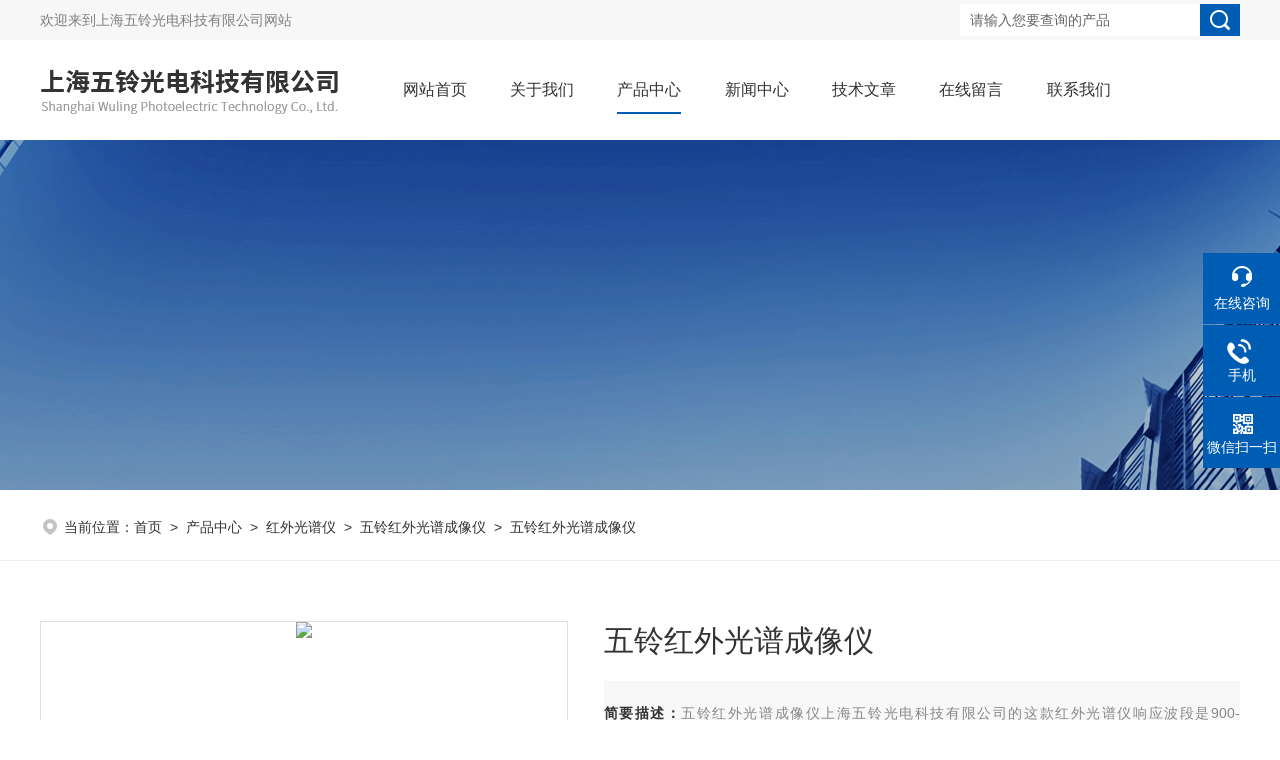

--- FILE ---
content_type: text/html; charset=utf-8
request_url: http://www.shwlgx.cn/Products-24555132.html
body_size: 9470
content:
<!DOCTYPE html PUBLIC "-//W3C//DTD XHTML 1.0 Transitional//EN" "http://www.w3.org/TR/xhtml1/DTD/xhtml1-transitional.dtd">
<html xmlns="http://www.w3.org/1999/xhtml">
<head>
<meta http-equiv="Content-Type" content="text/html; charset=utf-8" />
<script type="text/javascript" src="/skins/309660/js/jquery.min.js"></script>
<TITLE>五铃红外光谱成像仪-上海五铃光电科技有限公司</TITLE>
<META NAME="Keywords" CONTENT="五铃红外光谱成像仪">
<META NAME="Description" CONTENT="上海五铃光电科技有限公司所提供的五铃红外光谱成像仪质量可靠、规格齐全,上海五铃光电科技有限公司不仅具有专业的技术水平,更有良好的售后服务和优质的解决方案,欢迎您来电咨询此产品具体参数及价格等详细信息！">
<script src="/ajax/common.ashx" type="text/javascript"></script>
<script src="/ajax/NewPersonalStyle.Classes.SendMSG,NewPersonalStyle.ashx" type="text/javascript"></script>
<script src="/js/videoback.js" type="text/javascript"></script>
<link href="/skins/309660/Css/style.css" rel="stylesheet" type="text/css" />
<link rel="stylesheet" type="text/css" href="/skins/309660/Css/swiper.min.css">
<script type="text/javascript" src="/skins/309660/js/jquery.pack.js"></script>
<script type="text/javascript" src="/skins/309660/js/jquery.SuperSlide.js"></script>

<link href="/skins/309660/Css/animate.css" rel="stylesheet" type="text/css" />
<script type="text/javascript">
	if (!(/msie [6|7|8|9]/i.test(navigator.userAgent))){
		new WOW().init();
	};
</script>
<!--导航当前状态 JS-->
<script language="javascript" type="text/javascript"> 
var nav= '3';
</script>
<!--导航当前状态 JS END-->
<link rel="shortcut icon" href="/skins/309660/favicon.ico">
<script type="application/ld+json">
{
"@context": "https://ziyuan.baidu.com/contexts/cambrian.jsonld",
"@id": "http://www.shwlgx.cn/Products-24555132.html",
"title": "五铃红外光谱成像仪",
"pubDate": "2016-05-27T09:02:08",
"upDate": "2026-01-19T15:08:51"
    }</script>
<script type="text/javascript" src="/ajax/common.ashx"></script>
<script src="/ajax/NewPersonalStyle.Classes.SendMSG,NewPersonalStyle.ashx" type="text/javascript"></script>
<script type="text/javascript">
var viewNames = "";
var cookieArr = document.cookie.match(new RegExp("ViewNames" + "=[_0-9]*", "gi"));
if (cookieArr != null && cookieArr.length > 0) {
   var cookieVal = cookieArr[0].split("=");
    if (cookieVal[0] == "ViewNames") {
        viewNames = unescape(cookieVal[1]);
    }
}
if (viewNames == "") {
    var exp = new Date();
    exp.setTime(exp.getTime() + 7 * 24 * 60 * 60 * 1000);
    viewNames = new Date().valueOf() + "_" + Math.round(Math.random() * 1000 + 1000);
    document.cookie = "ViewNames" + "=" + escape(viewNames) + "; expires" + "=" + exp.toGMTString();
}
SendMSG.ToSaveViewLog("24555132", "ProductsInfo",viewNames, function() {});
</script>
<script language="javaScript" src="/js/JSChat.js"></script><script language="javaScript">function ChatBoxClickGXH() { DoChatBoxClickGXH('https://chat.chem17.com',306466) }</script><script>!window.jQuery && document.write('<script src="https://public.mtnets.com/Plugins/jQuery/2.2.4/jquery-2.2.4.min.js" integrity="sha384-rY/jv8mMhqDabXSo+UCggqKtdmBfd3qC2/KvyTDNQ6PcUJXaxK1tMepoQda4g5vB" crossorigin="anonymous">'+'</scr'+'ipt>');</script><script type="text/javascript" src="https://chat.chem17.com/chat/KFCenterBox/309660"></script><script type="text/javascript" src="https://chat.chem17.com/chat/KFLeftBox/309660"></script><script>
(function(){
var bp = document.createElement('script');
var curProtocol = window.location.protocol.split(':')[0];
if (curProtocol === 'https') {
bp.src = 'https://zz.bdstatic.com/linksubmit/push.js';
}
else {
bp.src = 'http://push.zhanzhang.baidu.com/push.js';
}
var s = document.getElementsByTagName("script")[0];
s.parentNode.insertBefore(bp, s);
})();
</script>
<meta name="mobile-agent" content="format=html5;url=http://m.shwlgx.cn/products-24555132.html">
<script type="text/javascript">
if(navigator.userAgent.match(/(iPhone|iPod|Android|ios)/i)){
    window.location = window.location.href.replace("www", "m");
}
</script>
</head>

<body>
<div class="headerTop">
	<div class="tp_mid w1200">
    	<div class="tp_l">欢迎来到<a href="/">上海五铃光电科技有限公司网站</a></div>
        <div class="tp_r">
            <div class="fSearch" style="float:right;">
                <form id="form1" name="tk"  method="post" onsubmit="return checkFrom(this);" action="/products.html">
                  <input name="keyword" type="text" class="input" value="请输入您要查询的产品" onFocus="if (value =='请输入您要查询的产品'){value =''}" onBlur="if (value =='')" />
                  <input type="submit" class="send" value=" " />
                  <div style=" clear:both;"></div>
                </form>
            </div>
        </div>
        <div class="clear"></div>
    </div>
</div>
<div class="header w1200">
  <div class="logo fl"><a href="/"><img src="/skins/309660/Images/logo.png" alt="上海五铃光电科技有限公司" /></a></div>
  <div class="headerR fr">

    <!--导航栏 开始-->
    <div class="ly_nav">
        <!-- 控制menu -->
        <div class="nav_menu">
            <span></span>
            <span></span>
            <span></span>
        </div>        
        <!-- 菜单 -->
        <div class="nav_list">
            <ul>               
                <li id="navId1"><a href="/">网站首页</a></li>
                <li id="navId2"><a href="/aboutus.html" onfocus="this.blur()"  rel="nofollow">关于我们</a></li>        
                <li id="navId3"><a href="/products.html" onfocus="this.blur()">产品中心</a></li>
                <li id="navId4"><a href="/news.html" onfocus="this.blur()">新闻中心</a></li>
                <li id="navId5"><a href="/article.html" onfocus="this.blur()" >技术文章</a></li>
                <li id="navId7"><a href="/order.html" onfocus="this.blur()"  rel="nofollow" >在线留言</a></li>
                <li id="navId8"><a href="/contact.html" onfocus="this.blur()"  rel="nofollow" >联系我们</a></li>
            </ul>
            <div class="nav_mask"></div>
        </div>
    </div>
    <!--导航栏 结束-->
  </div>
</div>
<script language="javascript" type="text/javascript">
	try {
		document.getElementById("navId" + nav).className = "active";
	}
	catch (e) {}
</script>
<script type="text/javascript">
	$('.nav_mask').click(function(){
		$('.nav_list').removeClass('open')
	})
	$('.nav_menu,.nav_list').click(function(e){
		e.stopPropagation()
	})
	$('.ly_nav').find('.nav_menu').click(function(e){
		$('.nav_list').toggleClass('open')
	})
	$(function () {
		$(".nav_list ul li i").click(function(){
			var b=false;
			if($(this).attr("class")=="cur"){
			   b=true;
			}
			$(".nav_list ul li ul").prev("i").removeClass("cur");
			$(".nav_list>ul>li").children("ul").slideUp("fast");
			if(!b){
				$(this).addClass("cur");
				$(this).siblings("ul").slideDown("fast");
			}
		})
	});
</script>
<script src="https://www.chem17.com/mystat.aspx?u=ISUZU"></script>
<!--ny_banner 开始-->
<div class="ny_banner wow zoomIn"><img src="/skins/309660/images/ny_banner1.jpg" /></div>
<!--ny_banner 结束-->
<!--面包屑 开始-->
<div class="h_search">
  <div class="w1200 clear">
    <div class="fl wow fadeInLeft">
      <!--面包屑 开始-->
        <div class="ly_crumb">
            <img src="/skins/309660/images/crumb_icon.png" /><p>当前位置：<a href="/">首页</a>&nbsp;&nbsp;>&nbsp;&nbsp;<a href="/products.html">产品中心</a>&nbsp;&nbsp;>&nbsp;&nbsp;<a href="/ParentList-1303847.html">红外光谱仪</a>&nbsp;&nbsp;>&nbsp;&nbsp;<a href="/SonList-1316781.html">五铃红外光谱成像仪</a>&nbsp;&nbsp;>&nbsp;&nbsp;五铃红外光谱成像仪

</p>
        </div>
        <!--面包屑 结束-->
    </div>
  </div>
</div>
<!--面包屑 结束--> 

<!--内页-产品详情 开始-->
<div class="ly_NyProDetail">
	<!--pro_detail_main start-->
    <div class="pro_detail_main"> 
        <div class="prodetail_img wow fadeInLeft">    
            <div id="preview">                        
                <div class="jqzoom" id="spec-n1">
                     
                    <div id="ceshi" style="">
                    <img src="http://img72.chem17.com/gxhpic_0de7897240/8975028d8e14767f18d78b6f70be00286d1176971142b56eeabfdb012798a64f037d307a9ccf0fc0.png" jqimg="http://img72.chem17.com/gxhpic_0de7897240/8975028d8e14767f18d78b6f70be00286d1176971142b56eeabfdb012798a64f037d307a9ccf0fc0.png" />
                    </div>
                   
                </div>
                <div id="spec-n5">
                    <!--<div class="control" id="spec-left">
                        <img src="/Skins/309660/images/left.jpg" />
                    </div>-->
                    <div id="spec-list">
                        <ul class="list-h"  >
                        
                        <li><p><img  onclick="jQuery('.videoItem').hide();mybaidu.window.SetPause();" src="http://img72.chem17.com/gxhpic_0de7897240/8975028d8e14767f18d78b6f70be00286d1176971142b56eeabfdb012798a64f037d307a9ccf0fc0_800_800_5.png" alt="" data-zoom-image="http://img72.chem17.com/gxhpic_0de7897240/8975028d8e14767f18d78b6f70be00286d1176971142b56eeabfdb012798a64f037d307a9ccf0fc0_800_800_5.png" onload="DrawImage(this,460,300)"></p></li>
                        
                        </ul>
                    </div>
                    <!--<div class="control" id="spec-right">
                        <img src="/Skins/309660/images/right.jpg" />
                    </div>	-->	
                </div>
            </div>
            <script type=text/javascript>
                $(function(){			
                   $("#ceshi").jqueryzoom({
                        xzoom:440,
                        yzoom:440,
                        offset:10,
                        position:"right",
                        preload:1,
                        lens:1
                    });							
                    /*$("#spec-list").jdMarquee({
                        deriction:"left",
                        step:1,
                        speed:4,
                        delay:10,
                        control:true,
                        _front:"#spec-right",
                        _back:"#spec-left"
                    });*/
                    $("#spec-list li").bind("mouseover",function(){
                        var src=$(this).children().children('img').attr("src");
                        $("#ceshi").css("width", "100%");
                        $("#ceshi").css("height", "100%");
                        $("#ceshi").css("position", "");
                        $("#spec-n1 img").eq(0).attr({
                            src:src.replace("\/n5\/","\/n1\/"),
                            jqimg:src.replace("\/n5\/","\/n0\/")
                        });
                        $("#spec-list li p").each(function(){
                            $(this).css({
                                "border":"1px solid #dfdfdf"
                            });
                            })
                        $(this).children('p').css({
                            "border":"1px solid #005db4"
                        });
                    });	
                })
            </script>
            <script type=text/javascript src="/skins/309660/js/lib.js"></script>
            <script type=text/javascript src="/skins/309660/js/zzsc.js"></script>  
        </div>    
        
        <div class="pro_detail_text wow fadeInRight">
            <h1>五铃红外光谱成像仪</h1>
            <div class="jyms"><p><span>简要描述：</span>五铃红外光谱成像仪上海五铃光电科技有限公司的这款红外光谱仪响应波段是900-1700nm，Z大的特点就是性价比很高，价格不到市场上类似规格产品的一半。外形轻巧，携带方便，能更好地满足对食品，土壤等等物质的成份检测和分析，数据精准，光谱仪套件里面的模组也可以单独购买，能满足更多不同客户的需求。</p></div>
            <ul>
                <li><img src="/skins/309660/images/dot.png" /><span>厂商性质：</span>代理商</li>
                <li><img src="/skins/309660/images/dot.png" /><span>更新时间：</span>2026-01-19</li>
                <li><img src="/skins/309660/images/dot.png" /><span>访&nbsp;&nbsp;问&nbsp;&nbsp;量： </span>3225</li>                
            </ul>
            <div class="pro_detail_btn">
                <a href="#cpzx" class="prodtl_btn1">产品咨询</a><a href="/contact.html" target="_blank" class="prodtl_btn2" rel="nofollow">联系我们</a>
            </div>
        </div>
        <div class="clear"></div>
    </div>
    <!--pro_detail_main end-->
	
    <div class="lyNyProDetail_con">
    	<div class="lyNyProDetail_left lyNyPro_left wow fadeInLeft">
        	<div class="h_left">
                <div class="cp_type">
                    <div class="hd"><p>产品分类</p><span>Product Category</span></div>
                    <div class="bd">
                        <ul>
                        
                        <li>
                            <p><a href="/ParentList-1303847.html">红外光谱仪</a><span></span></p>
                            <div>
                            
                                <a href="/SonList-1316797.html">可见近红外高光谱成像系统</a>
                            
                                <a href="/SonList-1316785.html">红外线光谱仪教学套组</a>
                            
                                <a href="/SonList-1316783.html">便携式近红外光谱仪</a>
                            
                                <a href="/SonList-1316781.html">五铃红外光谱成像仪</a>
                            
                                <a href="/SonList-1316779.html">红外光谱成像仪</a>
                            
                                <a href="/SonList-1316772.html">五铃光谱仪</a>
                            
                                <a href="/SonList-1316768.html">光谱仪</a>
                            
                                <a href="/SonList-1303882.html">近红外光谱仪</a>
                            
                            </div>
                        </li>
                          
                         <li><p><a href="/products.html">查看全部产品</a><span></span></li></p>
                        </ul>
                    </div>
                </div>
            </div>
            
            <!--相关文章 开始-->
            <div class="lyNy_Xgwz">
            	<div class="Xgwz_tit"><p>相关文章</p><span>Related Articles</span></div>
                <div class="Xgwz_list">
                	<ul>
                    	
                    	<li><em></em><a href="/Article-3835352.html">高灵敏度相机在低光环境拍摄中的重要性</a></li>
                        
                    	<li><em></em><a href="/Article-3360793.html">多光谱相机的原理与作用过程</a></li>
                        
                    	<li><em></em><a href="/Article-3333897.html">高灵敏度相机的作用与原理</a></li>
                        
                    	<li><em></em><a href="/Article-1043544.html">高光谱成像技术的应用</a></li>
                        
                    	<li><em></em><a href="/Article-3968236.html">实时多光谱相机的光谱分辨能力及对应用的影响</a></li>
                        
                    	<li><em></em><a href="/Article-974229.html">红外光谱成像仪发展将迎来期</a></li>
                        
                    	<li><em></em><a href="/Article-2817571.html">高光谱技术在中药成分判别中的应用</a></li>
                        
                    	<li><em></em><a href="/Article-2831550.html">拉曼光谱仪的九大应用领域</a></li>
                        
                    	<li><em></em><a href="/Article-3823734.html">超声成像显微镜的工作原理</a></li>
                        
                    	<li><em></em><a href="/Article-3161711.html">近红外脑成像仪可以实现不同脑区多通道同时检测</a></li>
                          
                    </ul>
                </div>
            </div>
            <!--相关文章 结束-->
        </div>
        <script type="text/javascript" src="/skins/309660/js/pt_js.js"></script>
        
        <div class="lyNyProDetail_right">
        	<div class="lyNyProDetail_ConTit wow fadeInUp"><p>详细介绍</p></div>
            <div class="lyNyProDetail_ConText wow fadeInUp">
            	<p><span style="font-size:14px"><strong>五铃红外光谱成像仪</strong></span></p><p><span style="font-size:14px"><strong>特点</strong></span></p><p><span style="font-size:14px"><strong><img alt="" src="https://img75.chem17.com/gxhpic_0de7897240/7dcfb85b91dc08c56545b6d57b1b86647842225094a4c4ef26a20d96b6e3c24fff9e7d84f9319128.png" style="height:398px; width:500px" /></strong></span></p><p>1、规格与同波段同类型光谱仪相近，却只要不到一半的价格</p><p>Similar functions and specifications to the competitor&rsquo;s spectrometers, but much less cost.</p><p>2、高动态量测范围、高讯噪比</p><p>High dynamic range and high signal to noise ratio<br />3、透射、反射及外接光纤量测皆可使用</p><p>The transmittance, reflectance and with optical fiber measurements are all available.</p><p>4、內建稳定IR光源</p><p>Stable IR light source</p><p>5、体积小、重量轻，方便建立行动实验室</p><p>Small size, light weight, easy to setup a  laboratory</p><p>&nbsp;</p><p><span style="font-size:14px"><strong>五铃红外光谱成像仪</strong></span></p><p><strong><span style="font-size:14px">主要应用（Applications）：</span></strong></p><p>&bull; 非破坏性水果甜度检测<br />&nbsp;Non-destructive detection of fruit sweetness<br />&bull; 谷物水份及蛋白成份检测<br />&nbsp;Shell moisture and protein content detection<br />&bull; 海鲜肉品新鲜度检测<br />&nbsp;Freshness of Seafood and Meat detection<br />&bull; 非侵入式血氧含量测量<br />&nbsp;Non-invasive measurement of blood oxygen content<br />&bull; 药品、药粉线上品质监控<br />&nbsp;Drug, medicine powder quality control in line<br />&bull; 土壤成份分析<br />&nbsp;Analysis of soil composition<br />&bull; 油品成份分析<br />&nbsp;Analysis of Oil Component<br />&bull; 烃类的辛烷值测量<br />&nbsp;Octane measurement of hydrocarbons</p><p>其他更多相关应用可与我们讨论<br />Otherapplications, please contact us.</p><p>&nbsp;</p><p><span style="font-size:14px"><strong></strong></span></p><p><strong>规格参数</strong></p><p><span style="color:rgb(109, 109, 109); font-family:微软雅黑">Spectrometer Specifications</span><br /><span style="color:rgb(109, 109, 109); font-family:微软雅黑">Wavelength range&nbsp;&nbsp;&nbsp;&nbsp;&nbsp;&nbsp;&nbsp;&nbsp; ：900-1700nm</span><br /><span style="color:rgb(109, 109, 109); font-family:微软雅黑">Optical Resolution &nbsp;&nbsp;&nbsp;&nbsp;&nbsp;&nbsp;&nbsp;&nbsp;&nbsp;：10nm</span><br /><span style="color:rgb(109, 109, 109); font-family:微软雅黑">Slit Size&nbsp;&nbsp;&nbsp;&nbsp;&nbsp;&nbsp;&nbsp;&nbsp;&nbsp;&nbsp;&nbsp;&nbsp;&nbsp; &nbsp;&nbsp;&nbsp;&nbsp;&nbsp;&nbsp;&nbsp;&nbsp;&nbsp; ：1.69 x 0.025mm</span><br /><span style="color:rgb(109, 109, 109); font-family:微软雅黑">Detector&nbsp;&nbsp;&nbsp;&nbsp;&nbsp;&nbsp;&nbsp;&nbsp;&nbsp;&nbsp;&nbsp;&nbsp;&nbsp;&nbsp;&nbsp;&nbsp;&nbsp;&nbsp;&nbsp;&nbsp;&nbsp;&nbsp;：InGaAs</span><br /><span style="color:rgb(109, 109, 109); font-family:微软雅黑">Signal-to noise ratio&nbsp; &nbsp;&nbsp;&nbsp;&nbsp;&nbsp; ：Up 5000:1 in 1 second scan</span><br /><span style="color:rgb(109, 109, 109); font-family:微软雅黑">A/D converter&nbsp;&nbsp;&nbsp;&nbsp;&nbsp;&nbsp;&nbsp;&nbsp;&nbsp; &nbsp;&nbsp;&nbsp;&nbsp;&nbsp;：24 Bits</span><br /><span style="color:rgb(109, 109, 109); font-family:微软雅黑">Communication Interface：USB</span><br /><span style="color:rgb(109, 109, 109); font-family:微软雅黑">Power&nbsp;&nbsp;&nbsp;&nbsp;&nbsp;&nbsp;&nbsp;&nbsp;&nbsp;&nbsp;&nbsp;&nbsp;&nbsp;&nbsp;&nbsp;&nbsp;&nbsp;&nbsp;&nbsp;&nbsp;&nbsp;&nbsp;&nbsp;&nbsp;&nbsp; ：USB</span><br /><span style="color:rgb(109, 109, 109); font-family:微软雅黑">Dimension&nbsp;&nbsp;&nbsp;&nbsp;&nbsp;&nbsp;&nbsp;&nbsp;&nbsp;&nbsp;&nbsp;&nbsp;&nbsp;&nbsp;&nbsp;&nbsp;&nbsp;&nbsp;&nbsp;&nbsp;：&nbsp;12x8.5x5.1cm</span></p><p></p><p><span style="font-size:14px"><strong></strong></span></p><p><span style="font-size:14px"><strong>：</strong></span></p><p><br />：wuling201401<br />ADDR：上海宝山共和新路4995号3号楼2113室</p><p>&nbsp;</p>
            </div>
            
            <div class="lyNyProDetail_ConTit wow fadeInUp" id="cpzx"><p>产品咨询</p></div>
            <div class="ly_msg wow fadeInUp"><link rel="stylesheet" type="text/css" href="/css/MessageBoard_style.css">
<script language="javascript" src="/skins/Scripts/order.js?v=20210318" type="text/javascript"></script>
<a name="order" id="order"></a>
<div class="ly_msg" id="ly_msg">
<form method="post" name="form2" id="form2">
	<h3>留言框  </h3>
	<ul>
		<li>
			<h4 class="xh">产品：</h4>
			<div class="msg_ipt1"><input class="textborder" size="30" name="Product" id="Product" value="五铃红外光谱成像仪"  placeholder="请输入产品名称" /></div>
		</li>
		<li>
			<h4>您的单位：</h4>
			<div class="msg_ipt12"><input class="textborder" size="42" name="department" id="department"  placeholder="请输入您的单位名称" /></div>
		</li>
		<li>
			<h4 class="xh">您的姓名：</h4>
			<div class="msg_ipt1"><input class="textborder" size="16" name="yourname" id="yourname"  placeholder="请输入您的姓名"/></div>
		</li>
		<li>
			<h4 class="xh">联系电话：</h4>
			<div class="msg_ipt1"><input class="textborder" size="30" name="phone" id="phone"  placeholder="请输入您的联系电话"/></div>
		</li>
		<li>
			<h4>常用邮箱：</h4>
			<div class="msg_ipt12"><input class="textborder" size="30" name="email" id="email" placeholder="请输入您的常用邮箱"/></div>
		</li>
        <li>
			<h4>省份：</h4>
			<div class="msg_ipt12"><select id="selPvc" class="msg_option">
							<option value="0" selected="selected">请选择您所在的省份</option>
			 <option value="1">安徽</option> <option value="2">北京</option> <option value="3">福建</option> <option value="4">甘肃</option> <option value="5">广东</option> <option value="6">广西</option> <option value="7">贵州</option> <option value="8">海南</option> <option value="9">河北</option> <option value="10">河南</option> <option value="11">黑龙江</option> <option value="12">湖北</option> <option value="13">湖南</option> <option value="14">吉林</option> <option value="15">江苏</option> <option value="16">江西</option> <option value="17">辽宁</option> <option value="18">内蒙古</option> <option value="19">宁夏</option> <option value="20">青海</option> <option value="21">山东</option> <option value="22">山西</option> <option value="23">陕西</option> <option value="24">上海</option> <option value="25">四川</option> <option value="26">天津</option> <option value="27">新疆</option> <option value="28">西藏</option> <option value="29">云南</option> <option value="30">浙江</option> <option value="31">重庆</option> <option value="32">香港</option> <option value="33">澳门</option> <option value="34">中国台湾</option> <option value="35">国外</option>	
                             </select></div>
		</li>
		<li>
			<h4>详细地址：</h4>
			<div class="msg_ipt12"><input class="textborder" size="50" name="addr" id="addr" placeholder="请输入您的详细地址"/></div>
		</li>
		
        <li>
			<h4>补充说明：</h4>
			<div class="msg_ipt12 msg_ipt0"><textarea class="areatext" style="width:100%;" name="message" rows="8" cols="65" id="message"  placeholder="请输入您的任何要求、意见或建议"></textarea></div>
		</li>
		<li>
			<h4 class="xh">验证码：</h4>
			<div class="msg_ipt2">
            	<div class="c_yzm">
                    <input class="textborder" size="4" name="Vnum" id="Vnum"/>
                    <a href="javascript:void(0);" class="yzm_img"><img src="/Image.aspx" title="点击刷新验证码" onclick="this.src='/image.aspx?'+ Math.random();"  width="90" height="34" /></a>
                </div>
                <span>请输入计算结果（填写阿拉伯数字），如：三加四=7</span>
            </div>
		</li>
		<li>
			<h4></h4>
			<div class="msg_btn"><input type="button" onclick="return Validate();" value="提 交" name="ok"  class="msg_btn1"/><input type="reset" value="重 填" name="no" /></div>
		</li>
	</ul>	
    <input name="PvcKey" id="PvcHid" type="hidden" value="" />
</form>
</div>
</div>
    
    		<div class="ly_PrevNext wow fadeInUp">
                <ul>
                    <li>上一篇：<a href="/Products-24555111.html">红外光谱成像仪</a></li>
                    <li>下一篇：<a href="/Products-24555209.html">可见光光谱仪教学套组</a></li>
                </ul>
            </div>
            
        </div>
        <div class="clear"></div>
    </div>
</div>
<!--内页-产品详情 结束-->

<!--底部 开始-->
<div class="ly_foot wow fadeInUp">
	<div class="ly_Ftmain w1200">
        <div class="ly_Ftcon">
            <div class="ly_FtLeft">
            	<ul>
                	<li>
                    	<div class="Ft_tit">关于我们</div>
                        <a href="/aboutus.html">公司简介</a>
                        <a href="/honor.html">荣誉资质</a>
                    </li>
                    <li>
                    	<div class="Ft_tit">产品中心</div>
                         
                          <a href="/ParentList-1303847.html" title="红外光谱仪">红外光谱仪</a>
                        
                    </li>
                    <li>
                    	<div class="Ft_tit">新闻中心</div>
                        <a href="/news.html">公司新闻</a>
                        <a href="/article.html">技术文章</a>
                    </li>
                    <li>
                    	<div class="Ft_tit">联系我们</div>
                        <a href="/order.html">在线留言</a>
                        <a href="/contact.html">联系方式</a>
                    </li>
                </ul>
            </div>
            <div class="ly_FtRight">
                <div class="ly_FtEwm">
                	<img src="/skins/309660/Images/ewm1.jpg" />
                    <span>微信扫一扫</span>
                </div> 
            </div>
            <div class="clear"></div>
        </div>
    </div>
    <div class="foot_lx w1200">
      <ul>
        <li class="lx1"><a href="javascript:;" class="clear clearfix"><em></em><div class="wz"><p>联系电话</p><span>86-021-56079729 </span></div></a></li>
        <li class="lx2"><a href="javascript:;" class="clear clearfix"><em></em><div class="wz"><p>电子邮箱</p><span>wulinghuimin@126.com </span></div></a></li>
        <li class="lx3"><a href="javascript:;" class="clear clearfix"><em></em><div class="wz"><p>公司地址</p><span> 上海共和新路宝山万达 </span></div></a></li>
      </ul>
    </div>
    
    <div class="ly_FtBottom w1200">
    	<div class="FtBottom_mid">
        	<div class="Ft_Copy">版权所有&copy;2026 上海五铃光电科技有限公司  All Rights Reserved&nbsp;&nbsp;&nbsp;&nbsp;<a href="http://beian.miit.gov.cn" target="_blank" rel="nofollow">备案号：沪ICP备15024835号-3</a>&nbsp;&nbsp;&nbsp;&nbsp;<a href="/sitemap.xml" target="_blank">sitemap.xml</a>&nbsp;&nbsp;&nbsp;&nbsp;<a href="https://www.chem17.com/login" target="_blank" rel="nofollow">管理登陆</a>&nbsp;&nbsp;&nbsp;&nbsp;技术支持：<a href="https://www.chem17.com" target="_blank" rel="nofollow">化工仪器网</a>&nbsp;&nbsp;&nbsp;&nbsp;</div>
        </div>
    </div>
</div>
<!--底部 结束-->

<!--右侧漂浮 begin-->
<div class="client-2"> 
    <ul id="client-2"> 
      <li class="my-kefu-liuyan"> 
       <div class="my-kefu-main"> 
        <div class="my-kefu-left"><a class="online-contact-btn" onclick="ChatBoxClickGXH()" href="#" target="_self"><i></i><p>在线咨询</p></a></div> <div class="my-kefu-right"></div> 
       </div>
      </li> 
      <li class="my-kefu-tel"> 
       <div class="my-kefu-tel-main"> 
        <div class="my-kefu-left"><a href="tel:13482574326"><i></i><p>手机</p></a></div> 
        <div class="my-kefu-tel-right">13482574326</div> 
       </div>
      </li> 
      <li class="my-kefu-weixin"> 
       <div class="my-kefu-main"> 
        <div class="my-kefu-left"><i></i><p>微信扫一扫</p></div> 
        <div class="my-kefu-right"> </div> 
        <div class="my-kefu-weixin-pic"><img src="/skins/309660/Images/ewm1.jpg"> </div> 
       </div>
      </li> 
      <li class="my-kefu-ftop"> 
       <div class="my-kefu-main"> 
        <div class="my-kefu-left"><a href="javascript:;"><i></i><p>返回顶部</p></a> </div> 
        <div class="my-kefu-right"> </div> 
       </div>
      </li> 
    </ul> 
</div>
<!--右侧漂浮 end-->
<script type="text/javascript" src="/skins/309660/js/qq.js"></script>



 <script type='text/javascript' src='/js/VideoIfrmeReload.js?v=001'></script>
  
</html></body>